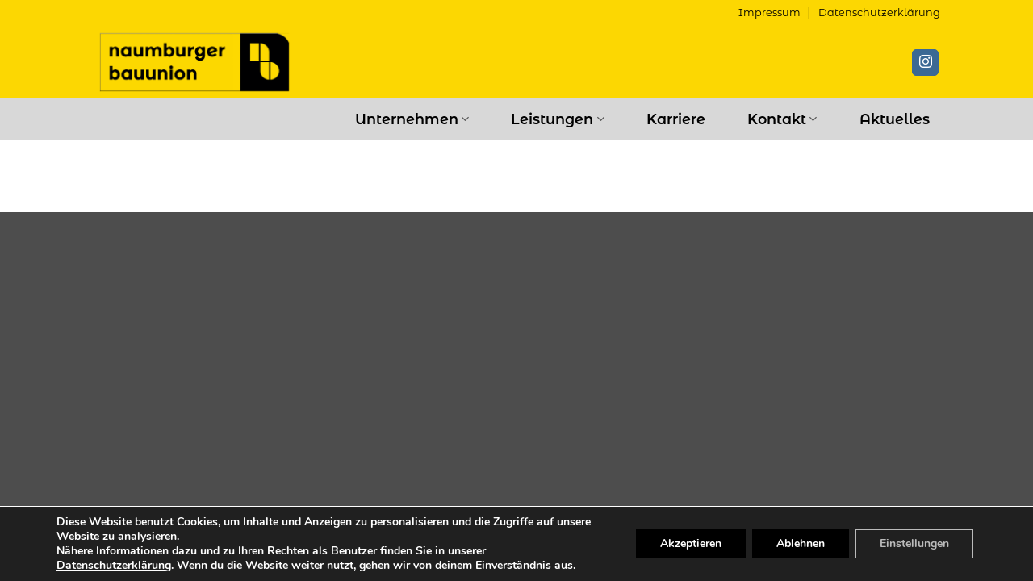

--- FILE ---
content_type: text/plain
request_url: https://www.google-analytics.com/j/collect?v=1&_v=j102&aip=1&a=1099308756&t=pageview&_s=1&dl=https%3A%2F%2Fwww.naumburger-bauunion.de%2Funternehmen%2F&ul=en-us%40posix&dt=Unternehmen%20-%20Naumburger%20Bauunion&sr=1280x720&vp=1280x720&_u=YEBAAUABAAAAACAAI~&jid=750937977&gjid=689876872&cid=1917904181.1768898533&tid=UA-5663601-13&_gid=1508068918.1768898533&_r=1&_slc=1&z=1449058999
body_size: -453
content:
2,cG-35D6BTDP85